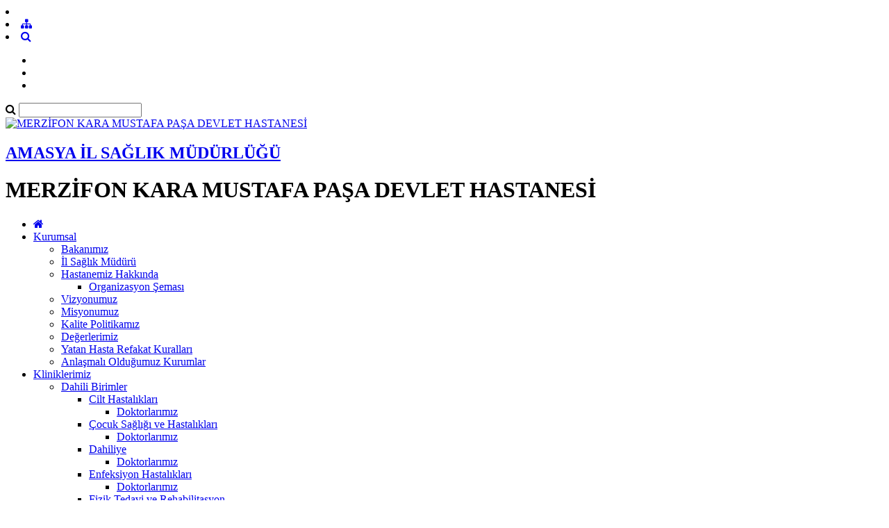

--- FILE ---
content_type: text/html; charset=utf-8
request_url: https://merzifondh.saglik.gov.tr/TR-607199/gogus-hastaliklari.html
body_size: 11705
content:

<!DOCTYPE html>
<html lang="tr" xmlns="http://www.w3.org/1999/xhtml">
<head id="Head2"><title>
	Göğüs Hastalıkları
</title><meta http-equiv="Content-Type" content="text/html; charset=UTF-8" /><meta http-equiv="X-UA-Compatible" content="IE=edge" /><meta name="viewport" content="width=device-width, initial-scale=1" />

	<meta name="description" content="MERZİFON KARA MUSTAFA PAŞA DEVLET HASTANESİ" />
    <meta name="keywords" content="MERZİFON KARA MUSTAFA PAŞA DEVLET HASTANESİ" />		
	
     
	<script src="https://dosyahastane.saglik.gov.tr/WebFiles/sablonlar/js/jquery.js" ></script>
	<script src="https://dosyahastane.saglik.gov.tr/WebFiles/sablonlar/js/bootsrap.js"></script>
	<script async src="https://www.googletagmanager.com/gtag/js?id=UA-107003089-44"></script>
<script>
  window.dataLayer = window.dataLayer || [];
  function gtag(){dataLayer.push(arguments);}
  gtag('js', new Date());

  gtag('config', 'UA-107003089-44');
</script>
 
	<link href="https://dosyahastane.saglik.gov.tr/WebFiles/logolar/logo-tr.png" rel="icon" type="image/png" />
	<link href="https://dosyahastane.saglik.gov.tr/WebFiles/sablonlar/css/plugin.css" rel="stylesheet"> 
	
	<link href="/Fonts/font-awesome.css" rel="stylesheet"> 
	<link href="https://dosyahastane.saglik.gov.tr/WebFiles/sablonlar/css/color/default.css" rel="stylesheet">
	
	</head>

<body>	
 
	
    <form method="post" action="/TR-607199/gogus-hastaliklari.html" id="form2">
<div class="aspNetHidden">
<input type="hidden" name="__EVENTTARGET" id="__EVENTTARGET" value="" />
<input type="hidden" name="__EVENTARGUMENT" id="__EVENTARGUMENT" value="" />
<input type="hidden" name="__VIEWSTATE" id="__VIEWSTATE" value="PcP8FgydnFBcq9kGB2atkwgNgfrUuZY+mrAj61HfEl/dk1p9ULz6MUY1KZRJ0NUy0bFU/lP7RGA5+7pQFTlaKCUVpBYVVXox6BQOlP358u/75dQCGDIt00wvvVkZ1HLCBOgQZqUtsNaaBn+OMah/vYpQbt/R9kYLOSVs9OuHWFM=" />
</div>

<script type="text/javascript">
//<![CDATA[
var theForm = document.forms['form2'];
if (!theForm) {
    theForm = document.form2;
}
function __doPostBack(eventTarget, eventArgument) {
    if (!theForm.onsubmit || (theForm.onsubmit() != false)) {
        theForm.__EVENTTARGET.value = eventTarget;
        theForm.__EVENTARGUMENT.value = eventArgument;
        theForm.submit();
    }
}
//]]>
</script>


<script src="/WebResource.axd?d=pynGkmcFUV13He1Qd6_TZNGJSzf2DBXT2TcqouN9oNxI8O3eu61P_qEPXweFyFLxLZFKmGI1PIZkpPg8Cd0t2g2&amp;t=638465166520000000" type="text/javascript"></script>


<script type="text/javascript">
//<![CDATA[
var wiy_page_data = {SiteAnah:2325,
	Anah:607199,
	DilAnah:1,
	Dil:'TR',
	AppUrl:'http://merzifondh.saglik.gov.tr',
	AppPath:'/',
	KisaUrl:'!Asr2l'};

//]]>
</script>

<script src="/ScriptResource.axd?d=NJmAwtEo3Ipnlaxl6CMhvqACBVXp3NRfiUfuXoaBSzypm-vvpOGWXiY1uc1VSqwdiYLcFV9JajZjLymsyVn2e-G3kELZn4PT_BgB9DwJK6LnMze_PPkZXYlA8OEYrzHLoe5MwRI_SQl_a602N2A7Ukrf4fhhmxyFSG59-3Q8Id41&amp;t=2e7d0aca" type="text/javascript"></script>
<script src="/ScriptResource.axd?d=dwY9oWetJoJoVpgL6Zq8ONXS6tvpJz8xTBb6bpOAf24-LXd3GsrLaDWYR1zm6ix1JxewfJ09i1UZzf34faqKS_31G-zfCACcXatqbt_7yxyXEm601pfbupm5eADZT9IH47oVGOrNlRSaWSeuBoUin7Ml5Sh09xG4_PC2QWajPhc1&amp;t=2e7d0aca" type="text/javascript"></script>
<div class="aspNetHidden">

	<input type="hidden" name="__VIEWSTATEGENERATOR" id="__VIEWSTATEGENERATOR" value="FACAB9F3" />
</div>
        <script type="text/javascript">
//<![CDATA[
Sys.WebForms.PageRequestManager._initialize('ctl00$ScriptManager1', 'form2', [], [], [], 90, 'ctl00');
//]]>
</script>


        
	 
		<header>

			<div id="header-top">
				<div class="container">
					<div id="header-top-content">
					
						<div class="row">
							
							<div class="col-xl-6"> 
								<!-- SiteDilleri:1.0.0.0 -->		
							</div>
							
							<div class="col-xl-6"> 
								<!-- for mobiles -->
								<div class="mobile-top-menu"> 
									<nav class="navbar">  
										<li class="lang-engelliler-icin-mobiles"></li>
										<!-- SiteDilleri:1.0.0.0 --> 
										 <li><a href="/siteagaci"> <span class="fa fa-sitemap"> </span>  </a>   </li> 
										 <li><a class="search-button" href="#"> <i class="fa fa-search"> </i> </a> </li>
																					
									</nav>  
								</div>
						
								<nav class="navbar navbar-expand-lg top-menu-list">
									<ul class="navbar-nav">
										<li><a href="/?_Dil=1"> <span class="lang-homepage"> </span> </a> </li>
										<li class="lang-engelliler-icin"></li>
										<li> <a href="/siteagaci"> <span class="lang-site-map"> </span>  </a>   </li>  
									</ul>
								</nav>  
							
							</div>
						
						</div>
						
					</div>
				</div>
			</div>
			
			<section id="search-blog">
				<div class="container">
					<div class="form-group"> 
						<div id="search_form">
							<div class="input-group">
								<span class="input-group-addon"><i class="fa fa-search"></i></span>
								<input id="typeahead" type="text" name="query" class="form-control" onkeydown="searchs()">
								
								
								<a href="#" class="btn btn-primary search-button close-search"></a> 
							</div> 
							
						</div>
					</div>
				</div> 
			</section>	
			
			<div id="header-middle">
		 
				<div class="container">
					<div id="header-middle-content" class="hospital"> 
						
						<div id="logo"> 
							<a href="/?_Dil=1"> 
								<img src="https://dosyahastane.saglik.gov.tr/WebFiles/logolar/logo-tr.png" alt="MERZİFON KARA MUSTAFA PAŞA DEVLET HASTANESİ"> 
							</a>
							<h2> 
								<a href="https://amasyaism.saglik.gov.tr" title="AMASYA İL SAĞLIK MÜDÜRLÜĞÜ" target="_blank">
									AMASYA İL SAĞLIK MÜDÜRLÜĞÜ  
								</a> 
							</h2>
							<h1> MERZİFON KARA MUSTAFA PAŞA DEVLET HASTANESİ  </h1>  
							 
						</div>   
					</div>
				</div>
			
			</div>	
			 
			<div class="header-bottom">
				<div class="container"> 
					<div id="mainMenu">
						<nav class="nav">
							<ul data-type="navbar">
								
								<li class="home_page"><a href="/?_Dil=1"> <i class="fa fa-home"></i> </a> </li>
								<!-- SiteAgacDallar:1.0.0.0 -->
								 
										
									
									
										

													<li class="dropdown">
													
														<a href="/TR-39837/kurumsal.html"  title="Kurumsal"> Kurumsal  </a>
														
														<!-- SiteAgacDallar:1.0.0.0 --><ul class="dropdown-menu animated fadeInDown">  
																	
																	<li class=""> 
																	  <a href="/TR-40519/bakanimiz.html"  title="Bakanımız"> Bakanımız </a>
																		
																			
																			
																				<ul class="dropdown-menu"> 
																					
																					
																				
																				</ul> 
																			 
																			
																						 
																			
																		
																		
																	 </li>
																 
																	
																	<li class=""> 
																	  <a href="/TR-83551/il-saglik-muduru.html"  title="İl Sağlık Müdürü"> İl Sağlık Müdürü </a>
																		
																			
																			
																				<ul class="dropdown-menu"> 
																					
																					
																				
																				</ul> 
																			 
																			
																						 
																			
																		
																		
																	 </li>
																 
																	
																	<li class="dropdown-submenu"> 
																	  <a href="/TR-40522/hastanemiz-hakkinda.html"  title="Hastanemiz Hakkında"> Hastanemiz Hakkında </a>
																		
																			
																			
																				<ul class="dropdown-menu"> 
																					
																					<!-- SiteAgacDallar:1.0.0.0 --> 
																								<li class="">
																								<a href="/TR-392696/organizasyon-semasi.html"   title="Organizasyon Şeması">
																									Organizasyon Şeması </a> 
																										
																								</li>
																							
																				
																				</ul> 
																			 
																			
																						 
																			
																		
																		
																	 </li>
																 
																	
																	<li class=""> 
																	  <a href="/TR-40524/vizyonumuz.html"  title="Vizyonumuz"> Vizyonumuz </a>
																		
																			
																			
																				<ul class="dropdown-menu"> 
																					
																					
																				
																				</ul> 
																			 
																			
																						 
																			
																		
																		
																	 </li>
																 
																	
																	<li class=""> 
																	  <a href="/TR-40523/misyonumuz.html"  title="Misyonumuz"> Misyonumuz </a>
																		
																			
																			
																				<ul class="dropdown-menu"> 
																					
																					
																				
																				</ul> 
																			 
																			
																						 
																			
																		
																		
																	 </li>
																 
																	
																	<li class=""> 
																	  <a href="/TR-45001/kalite-politikamiz.html"  title="Kalite Politikamız"> Kalite Politikamız </a>
																		
																			
																			
																				<ul class="dropdown-menu"> 
																					
																					
																				
																				</ul> 
																			 
																			
																						 
																			
																		
																		
																	 </li>
																 
																	
																	<li class=""> 
																	  <a href="/TR-942594/degerlerimiz.html"  title="Değerlerimiz"> Değerlerimiz </a>
																		
																			
																			
																				<ul class="dropdown-menu"> 
																					
																					
																				
																				</ul> 
																			 
																			
																						 
																			
																		
																		
																	 </li>
																 
																	
																	<li class=""> 
																	  <a href="/TR-390971/yatan-hasta-refakat-kurallari.html"  title="Yatan Hasta Refakat Kuralları"> Yatan Hasta Refakat Kuralları </a>
																		
																			
																			
																				<ul class="dropdown-menu"> 
																					
																					
																				
																				</ul> 
																			 
																			
																						 
																			
																		
																		
																	 </li>
																 
																	
																	<li class=""> 
																	  <a href="/TR-390984/anlasmali-oldugumuz-kurumlar.html"  title="Anlaşmalı Olduğumuz Kurumlar"> Anlaşmalı Olduğumuz Kurumlar </a>
																		
																			
																			
																				<ul class="dropdown-menu"> 
																					
																					
																				
																				</ul> 
																			 
																			
																						 
																			
																		
																		
																	 </li>
																</ul>
													</li>
								
												
									 
									
								 
										
									
									
										

													<li class="dropdown">
													
														<a href="/TR-607184/kliniklerimiz.html"  title="Kliniklerimiz"> Kliniklerimiz  </a>
														
														<!-- SiteAgacDallar:1.0.0.0 --><ul class="dropdown-menu animated fadeInDown">  
																	
																	<li class="dropdown-submenu"> 
																	  <a href="/TR-607188/dahili-birimler.html"  title="Dahili Birimler"> Dahili Birimler </a>
																		
																			
																			
																				<ul class="dropdown-menu"> 
																					
																					<!-- SiteAgacDallar:1.0.0.0 --> 
																								<li class="dropdown-submenu">
																								<a href="/TR-607194/cilt-hastaliklari.html"   title="Cilt Hastalıkları">
																									Cilt Hastalıkları </a> 
																									<!-- SiteAgacDallar:1.0.0.0 --> <ul class="dropdown-menu">  
																													<li > <a href="/TR-607368/doktorlarimiz.html"  title="Doktorlarımız">
																														Doktorlarımız </a> 
																													</li>
																												 </ul> 	
																								</li>
																							 
																								<li class="dropdown-submenu">
																								<a href="/TR-607195/cocuk-sagligi-ve-hastaliklari.html"   title="Çocuk Sağlığı ve Hastalıkları">
																									Çocuk Sağlığı ve Hastalıkları </a> 
																									<!-- SiteAgacDallar:1.0.0.0 --> <ul class="dropdown-menu">  
																													<li > <a href="/TR-607823/doktorlarimiz.html"  title="Doktorlarımız">
																														Doktorlarımız </a> 
																													</li>
																												 </ul> 	
																								</li>
																							 
																								<li class="dropdown-submenu">
																								<a href="/TR-607197/dahiliye.html"   title="Dahiliye">
																									Dahiliye </a> 
																									<!-- SiteAgacDallar:1.0.0.0 --> <ul class="dropdown-menu">  
																													<li > <a href="/TR-607834/doktorlarimiz.html"  title="Doktorlarımız">
																														Doktorlarımız </a> 
																													</li>
																												 </ul> 	
																								</li>
																							 
																								<li class="dropdown-submenu">
																								<a href="/TR-1357879/enfeksiyon-hastaliklari.html"   title="Enfeksiyon Hastalıkları">
																									Enfeksiyon Hastalıkları </a> 
																									<!-- SiteAgacDallar:1.0.0.0 --> <ul class="dropdown-menu">  
																													<li > <a href="/TR-1357881/doktorlarimiz.html"  title="Doktorlarımız">
																														Doktorlarımız </a> 
																													</li>
																												 </ul> 	
																								</li>
																							 
																								<li class="dropdown-submenu">
																								<a href="/TR-607198/fizik-tedavi-ve-rehabilitasyon.html"   title="Fizik Tedavi ve Rehabilitasyon">
																									Fizik Tedavi ve Rehabilitasyon </a> 
																									<!-- SiteAgacDallar:1.0.0.0 --> <ul class="dropdown-menu">  
																													<li > <a href="/TR-607981/doktorlarimiz.html"  title="Doktorlarımız">
																														Doktorlarımız </a> 
																													</li>
																												 </ul> 	
																								</li>
																							 
																								<li class="dropdown-submenu">
																								<a href="/TR-607199/gogus-hastaliklari.html"   title="Göğüs Hastalıkları">
																									Göğüs Hastalıkları </a> 
																									<!-- SiteAgacDallar:1.0.0.0 --> <ul class="dropdown-menu">  
																													<li > <a href="/TR-607993/doktorlarimiz.html"  title="Doktorlarımız">
																														Doktorlarımız </a> 
																													</li>
																												 </ul> 	
																								</li>
																							 
																								<li class="">
																								<a href="/TR-607210/hemodiyaliz.html"   title="Hemodiyaliz">
																									Hemodiyaliz </a> 
																										
																								</li>
																							 
																								<li class="dropdown-submenu">
																								<a href="/TR-607207/kardiyoloji.html"   title="Kardiyoloji">
																									Kardiyoloji </a> 
																									<!-- SiteAgacDallar:1.0.0.0 --> <ul class="dropdown-menu">  
																													<li > <a href="/TR-608016/doktorlarimiz.html"  title="Doktorlarımız">
																														Doktorlarımız </a> 
																													</li>
																												 </ul> 	
																								</li>
																							 
																								<li class="dropdown-submenu">
																								<a href="/TR-607208/noroloji.html"   title="Nöroloji">
																									Nöroloji </a> 
																									<!-- SiteAgacDallar:1.0.0.0 --> <ul class="dropdown-menu">  
																													<li > <a href="/TR-608025/doktorlarimiz.html"  title="Doktorlarımız">
																														Doktorlarımız </a> 
																													</li>
																												 </ul> 	
																								</li>
																							 
																								<li class="dropdown-submenu">
																								<a href="/TR-607363/psikiyatri.html"   title="Psikiyatri">
																									Psikiyatri </a> 
																									<!-- SiteAgacDallar:1.0.0.0 --> <ul class="dropdown-menu">  
																													<li > <a href="/TR-608042/doktorlarimiz.html"  title="Doktorlarımız">
																														Doktorlarımız </a> 
																													</li>
																												 </ul> 	
																								</li>
																							
																			
																				<li><a href="/TR-607188/dahili-birimler.html" title="Dahili Birimler"> <span class="menu-lang-read-more"></span></a></li>
																				
																				
																				</ul> 
																			 
																			
																						 
																			
																		
																		
																	 </li>
																 
																	
																	<li class="dropdown-submenu"> 
																	  <a href="/TR-607189/cerrahi-birimler.html"  title="Cerrahi Birimler"> Cerrahi Birimler </a>
																		
																			
																			
																				<ul class="dropdown-menu"> 
																					
																					<!-- SiteAgacDallar:1.0.0.0 --> 
																								<li class="dropdown-submenu">
																								<a href="/TR-607211/anestezi-ve-reanimasyon.html"   title="Anestezi ve Reanimasyon">
																									Anestezi ve Reanimasyon </a> 
																									<!-- SiteAgacDallar:1.0.0.0 --> <ul class="dropdown-menu">  
																													<li > <a href="/TR-608058/doktorlarimiz.html"  title="Doktorlarımız">
																														Doktorlarımız </a> 
																													</li>
																												 </ul> 	
																								</li>
																							 
																								<li class="dropdown-submenu">
																								<a href="/TR-607357/beyin-cerrahi.html"   title="Beyin Cerrahi">
																									Beyin Cerrahi </a> 
																									<!-- SiteAgacDallar:1.0.0.0 --> <ul class="dropdown-menu">  
																													<li > <a href="/TR-897494/doktorlar.html"  title="Doktorlar">
																														Doktorlar </a> 
																													</li>
																												 </ul> 	
																								</li>
																							 
																								<li class="dropdown-submenu">
																								<a href="/TR-607212/genel-cerrahi.html"   title="Genel Cerrahi">
																									Genel Cerrahi </a> 
																									<!-- SiteAgacDallar:1.0.0.0 --> <ul class="dropdown-menu">  
																													<li > <a href="/TR-608095/doktorlarimiz.html"  title="Doktorlarımız">
																														Doktorlarımız </a> 
																													</li>
																												 </ul> 	
																								</li>
																							 
																								<li class="dropdown-submenu">
																								<a href="/TR-607217/goz.html"   title="Göz ">
																									Göz  </a> 
																									<!-- SiteAgacDallar:1.0.0.0 --> <ul class="dropdown-menu">  
																													<li > <a href="/TR-608100/doktorlarimiz.html"  title="Doktorlarımız">
																														Doktorlarımız </a> 
																													</li>
																												 </ul> 	
																								</li>
																							 
																								<li class="dropdown-submenu">
																								<a href="/TR-607220/kadin-hastaliklari-ve-dogum.html"   title="Kadın Hastalıkları ve Doğum">
																									Kadın Hastalıkları ve Doğum </a> 
																									<!-- SiteAgacDallar:1.0.0.0 --> <ul class="dropdown-menu">  
																													<li > <a href="/TR-608322/doktorlarimiz.html"  title="Doktorlarımız">
																														Doktorlarımız </a> 
																													</li>
																												 </ul> 	
																								</li>
																							 
																								<li class="dropdown-submenu">
																								<a href="/TR-607325/kulak-burun-bogaz-kbb.html"   title="Kulak Burun Boğaz (KBB)">
																									Kulak Burun Boğaz (KBB) </a> 
																									<!-- SiteAgacDallar:1.0.0.0 --> <ul class="dropdown-menu">  
																													<li > <a href="/TR-649346/doktorlarimiz.html"  title="Doktorlarımız">
																														Doktorlarımız </a> 
																													</li>
																												 </ul> 	
																								</li>
																							 
																								<li class="dropdown-submenu">
																								<a href="/TR-607293/ortopedi-ve-travmatoloji.html"   title="Ortopedi ve Travmatoloji">
																									Ortopedi ve Travmatoloji </a> 
																									<!-- SiteAgacDallar:1.0.0.0 --> <ul class="dropdown-menu">  
																													<li > <a href="/TR-608340/doktorlarimiz.html"  title="Doktorlarımız">
																														Doktorlarımız </a> 
																													</li>
																												 </ul> 	
																								</li>
																							 
																								<li class="dropdown-submenu">
																								<a href="/TR-607294/uroloji.html"   title="Üroloji">
																									Üroloji </a> 
																									<!-- SiteAgacDallar:1.0.0.0 --> <ul class="dropdown-menu">  
																													<li > <a href="/TR-608357/doktorlarimiz.html"  title="Doktorlarımız">
																														Doktorlarımız </a> 
																													</li>
																												 </ul> 	
																								</li>
																							
																				
																				</ul> 
																			 
																			
																						 
																			
																		
																		
																	 </li>
																 
																	
																	<li class="dropdown-submenu"> 
																	  <a href="/TR-607191/diger-birimler.html"  title="Diğer Birimler"> Diğer Birimler </a>
																		
																			
																			
																				<ul class="dropdown-menu"> 
																					
																					<!-- SiteAgacDallar:1.0.0.0 --> 
																								<li class="dropdown-submenu">
																								<a href="/TR-607364/acil-servis.html"   title="Acil servis">
																									Acil servis </a> 
																									<!-- SiteAgacDallar:1.0.0.0 --> <ul class="dropdown-menu">  
																													<li > <a href="/TR-608379/doktorlarimiz.html"  title="Doktorlarımız">
																														Doktorlarımız </a> 
																													</li>
																												 </ul> 	
																								</li>
																							 
																								<li class="dropdown-submenu">
																								<a href="/TR-607365/laboratuvar.html"   title="Laboratuvar">
																									Laboratuvar </a> 
																									<!-- SiteAgacDallar:1.0.0.0 --> <ul class="dropdown-menu">  
																													<li > <a href="/TR-608390/doktorlarimiz.html"  title="Doktorlarımız">
																														Doktorlarımız </a> 
																													</li>
																												 </ul> 	
																								</li>
																							
																				
																				</ul> 
																			 
																			
																						 
																			
																		
																		
																	 </li>
																</ul>
													</li>
								
												
									 
									
								 
										
									
									
										

													<li class="dropdown">
													
														<a href="/TR-40510/idari-kadro.html"  title="İdari Kadro"> İdari Kadro  </a>
														
														<!-- SiteAgacDallar:1.0.0.0 --><ul class="dropdown-menu animated fadeInDown">  
																	
																	<li class=""> 
																	  <a href="/TR-40513/bashekim.html"  title="Başhekim "> Başhekim  </a>
																		
																			
																			
																				<ul class="dropdown-menu"> 
																					
																					
																				
																				</ul> 
																			 
																			
																						 
																			
																		
																		
																	 </li>
																 
																	
																	<li class=""> 
																	  <a href="/TR-40515/bashekim-yardimcilari.html"  title="Başhekim Yardımcıları"> Başhekim Yardımcıları </a>
																		
																			
																			
																				<ul class="dropdown-menu"> 
																					
																					
																				
																				</ul> 
																			 
																			
																						 
																			
																		
																		
																	 </li>
																 
																	
																	<li class=""> 
																	  <a href="/TR-40516/idari-ve-mali-isler-muduru.html"  title="İdari ve Mali İşler Müdürü"> İdari ve Mali İşler Müdürü </a>
																		
																			
																			
																				<ul class="dropdown-menu"> 
																					
																					
																				
																				</ul> 
																			 
																			
																						 
																			
																		
																		
																	 </li>
																 
																	
																	<li class=""> 
																	  <a href="/TR-40517/saglik-bakim-hizmetleri-muduru.html"  title="Sağlık Bakım Hizmetleri Müdürü"> Sağlık Bakım Hizmetleri Müdürü </a>
																		
																			
																			
																				<ul class="dropdown-menu"> 
																					
																					
																				
																				</ul> 
																			 
																			
																						 
																			
																		
																		
																	 </li>
																 
																	
																	<li class=""> 
																	  <a href="/TR-40518/mudur-yardimcilari.html"  title="Müdür Yardımcıları"> Müdür Yardımcıları </a>
																		
																			
																			
																				<ul class="dropdown-menu"> 
																					
																					
																				
																				</ul> 
																			 
																			
																						 
																			
																		
																		
																	 </li>
																</ul>
													</li>
								
												
									 
									
								 
										
									
									
										

													<li class="dropdown"><a href="/TR-40511/sks-kalite-yonetimi.html"  > Sks Kalite Yönetimi </a>
														
															
														
															<ul class="dropdown-menu animated fadeInDown">
																<!-- SiteAgacDallar:1.0.0.0 --> 
																	
																		<li class=""> <a href="/TR-45435/formlar.html"  > Formlar </a>
																			
																				
																			
																					<ul class="dropdown-menu"> 
																					   
																					</ul> 
																				
																			
																			
																				
																		</li> 
																		
																	 
																	
																		<li class=""> <a href="/TR-46312/istenmeyen-olay-bildirim-sistemi.html"  > İstenmeyen Olay Bildirim Sistemi </a>
																			
																				
																			
																					<ul class="dropdown-menu"> 
																					   
																					</ul> 
																				
																			
																			
																				
																		</li> 
																		
																	 
																	
																		<li class="dropdown-submenu"> <a href="/TR-370643/kalite-kitaplari-ve-kalite-uygulamalari.html"  > Kalite Kitapları ve Kalite Uygulamaları </a>
																			
																				
																			
																					<ul class="dropdown-menu"> 
																					   <!-- SiteAgacDallar:1.0.0.0 --> 
																								<li class=""> <a href="/TR-370645/sks-setleri.html" > SKS Setleri  </a> 
																									<ul class="dropdown-menu">
																									<!-- SiteAgacDallar:1.0.0.0 -->	  
																									</ul> 
																								</li>
																							 
																								<li class=""> <a href="/TR-370660/sks-rehberleri.html" > SKS Rehberleri  </a> 
																									<ul class="dropdown-menu">
																									<!-- SiteAgacDallar:1.0.0.0 -->	  
																									</ul> 
																								</li>
																							 
																								<li class=""> <a href="/TR-847823/sks-anketleri.html" > SKS Anketleri  </a> 
																									<ul class="dropdown-menu">
																									<!-- SiteAgacDallar:1.0.0.0 -->	  
																									</ul> 
																								</li>
																							 
																								<li class=""> <a href="/TR-370661/sks-uygulamalari.html" > SKS Uygulamaları  </a> 
																									<ul class="dropdown-menu">
																									<!-- SiteAgacDallar:1.0.0.0 -->	  
																									</ul> 
																								</li>
																							 
																								<li class=""> <a href="/TR-370662/verimlilik-gozlemcisi-yerinde-degerlendirme-rehberi-hastane.html" > Verimlilik Gözlemcisi Yerinde Değerlendirme Rehberi (Hastane)  </a> 
																									<ul class="dropdown-menu">
																									<!-- SiteAgacDallar:1.0.0.0 -->	  
																									</ul> 
																								</li>
																							
																					</ul> 
																				
																			
																			
																				
																		</li> 
																		
																	 
																	
																		<li class=""> <a href="/TR-370702/kaliteden-sorumlu-bashekim-yardimcisi.html"  > Kaliteden Sorumlu Başhekim Yardımcısı </a>
																			
																				
																			
																					<ul class="dropdown-menu"> 
																					   
																					</ul> 
																				
																			
																			
																				
																		</li> 
																		
																	 
																	
																		<li class=""> <a href="/TR-161518/kalite-yonetim-birimi.html"  > Kalite Yönetim Birimi </a>
																			
																				
																			
																					<ul class="dropdown-menu"> 
																					   
																					</ul> 
																				
																			
																			
																				
																		</li> 
																		
																	 
																	
																		<li class=""> <a href="/TR-370704/kalite-bolum-sorumlulari.html"  > Kalite Bölüm Sorumluları </a>
																			
																				
																			
																					<ul class="dropdown-menu"> 
																					   
																					</ul> 
																				
																			
																			
																				
																		</li> 
																		
																	 
																	
																		<li class=""> <a href="/TR-370705/sks-kapsamindaki-iyi-uygulama-ornekleri.html"  > SKS Kapsamındaki İyi Uygulama Örnekleri </a>
																			
																				
																			
																					<ul class="dropdown-menu"> 
																					   
																					</ul> 
																				
																			
																			
																				
																		</li> 
																		
																	 
																	
																		<li class=""> <a href="/TR-370708/hizmet-standartlari-tablosu.html"  > Hizmet Standartları Tablosu </a>
																			
																				
																			
																					<ul class="dropdown-menu"> 
																					   
																					</ul> 
																				
																			
																			
																				
																		</li> 
																		
																	 
																	
																		<li class="dropdown-submenu"> <a href="/TR-370710/komiteler-ve-komite-uyelerimiz.html"  > Komiteler ve Komite Üyelerimiz </a>
																			
																				
																			
																					<ul class="dropdown-menu"> 
																					   <!-- SiteAgacDallar:1.0.0.0 --> 
																								<li class=""> <a href="/TR-648632/enfeksiyon-kontrol-komitesi.html" > ENFEKSİYON KONTROL KOMİTESİ  </a> 
																									<ul class="dropdown-menu">
																									<!-- SiteAgacDallar:1.0.0.0 -->	  
																									</ul> 
																								</li>
																							 
																								<li class=""> <a href="/TR-648633/hasta-guvenligi-komitesi.html" > HASTA GÜVENLİĞİ KOMİTESİ  </a> 
																									<ul class="dropdown-menu">
																									<!-- SiteAgacDallar:1.0.0.0 -->	  
																									</ul> 
																								</li>
																							 
																								<li class=""> <a href="/TR-648634/is-sagligi-guvenligi-kurulu.html" > İŞ SAĞLIĞI GÜVENLİĞİ KURULU  </a> 
																									<ul class="dropdown-menu">
																									<!-- SiteAgacDallar:1.0.0.0 -->	  
																									</ul> 
																								</li>
																							 
																								<li class=""> <a href="/TR-648635/tesis-guvenligi-komitesi.html" > TESİS GÜVENLİĞİ KOMİTESİ  </a> 
																									<ul class="dropdown-menu">
																									<!-- SiteAgacDallar:1.0.0.0 -->	  
																									</ul> 
																								</li>
																							 
																								<li class=""> <a href="/TR-648636/sevk-inceleme-komisyonu.html" > SEVK İNCELEME KOMİSYONU  </a> 
																									<ul class="dropdown-menu">
																									<!-- SiteAgacDallar:1.0.0.0 -->	  
																									</ul> 
																								</li>
																							 
																								<li class=""> <a href="/TR-648637/mavi-kod-ekibi.html" > MAVİ KOD EKİBİ  </a> 
																									<ul class="dropdown-menu">
																									<!-- SiteAgacDallar:1.0.0.0 -->	  
																									</ul> 
																								</li>
																							 
																								<li class=""> <a href="/TR-648638/atik-yonetim-ekibi.html" > ATIK YÖNETİM EKİBİ  </a> 
																									<ul class="dropdown-menu">
																									<!-- SiteAgacDallar:1.0.0.0 -->	  
																									</ul> 
																								</li>
																							 
																								<li class=""> <a href="/TR-648639/acil-durum-afet-komisyonu-ve-kirmizi-kod-ekibi.html" > ACİL DURUM-AFET KOMİSYONU VE KIRMIZI KOD EKİBİ  </a> 
																									<ul class="dropdown-menu">
																									<!-- SiteAgacDallar:1.0.0.0 -->	  
																									</ul> 
																								</li>
																							 
																								<li class=""> <a href="/TR-648640/transfuzyon-komitesi.html" > TRANSFÜZYON KOMİTESİ   </a> 
																									<ul class="dropdown-menu">
																									<!-- SiteAgacDallar:1.0.0.0 -->	  
																									</ul> 
																								</li>
																							 
																								<li class=""> <a href="/TR-648641/pembe-kod-ekibi.html" > PEMBE KOD EKİBİ  </a> 
																									<ul class="dropdown-menu">
																									<!-- SiteAgacDallar:1.0.0.0 -->	  
																									</ul> 
																								</li>
																							
																					 
																						<li class="daha-fazlasi"><a href="/TR-370710/komiteler-ve-komite-uyelerimiz.html" title="Komiteler ve Komite Üyelerimiz"> <span class="lang-read-more"></span>  <i class="fa fa-long-arrow-alt-right"></i></a></li>
																					
																					
																					</ul> 
																				
																			
																			
																				
																		</li> 
																		
																	 
																	
																		<li class=""> <a href="/TR-370712/saglikta-verimlilikkalite-ve-akreditasyon-dairesi-baskanligi.html"  > Sağlıkta Verimlilik,Kalite ve Akreditasyon Dairesi Başkanlığı </a>
																			
																				
																			
																					<ul class="dropdown-menu"> 
																					   
																					</ul> 
																				
																			
																			
																				
																		</li> 
																		
																	
																<li><a href="/TR-40511/sks-kalite-yonetimi.html" title="Sks Kalite Yönetimi"> <span class="menu-lang-read-more"></span></a></li>
															</ul>
														
														
													
													</li>
													
												
									 
									
								 
										
											<li><a  href="/TR-132361/for-international-patients.html" title="For International Patients">  For International Patients </a> </li>
										
									
									
										
									 
									
								 
										
											<li><a  href="/TR-1362773/gebe-okulu.html" title="Gebe Okulu">  Gebe Okulu </a> </li>
										
									
									
										
									 
									
								 
										
									
									
										

													<li class="dropdown">
													
														<a href="/TR-437339/kres-ve-gunduz-bakim-evi.html"  title="Kreş ve Gündüz Bakım Evi"> Kreş ve Gündüz Bakım Evi  </a>
														
														<!-- SiteAgacDallar:1.0.0.0 --><ul class="dropdown-menu animated fadeInDown">  
																	
																	<li class="dropdown-submenu"> 
																	  <a href="/TR-1180299/sari-sinif.html"  title="Sarı Sınıf"> Sarı Sınıf </a>
																		
																			
																			
																				<ul class="dropdown-menu"> 
																					
																					<!-- SiteAgacDallar:1.0.0.0 --> 
																								<li class="">
																								<a href="/TR-1180352/etkinlikler.html"   title="Etkinlikler">
																									Etkinlikler </a> 
																										
																								</li>
																							
																				
																				</ul> 
																			 
																			
																						 
																			
																		
																		
																	 </li>
																 
																	
																	<li class="dropdown-submenu"> 
																	  <a href="/TR-1180301/pembe-sinif.html"  title="Pembe Sınıf"> Pembe Sınıf </a>
																		
																			
																			
																				<ul class="dropdown-menu"> 
																					
																					<!-- SiteAgacDallar:1.0.0.0 --> 
																								<li class="">
																								<a href="/TR-1180353/etkinlikler.html"   title="Etkinlikler">
																									Etkinlikler </a> 
																										
																								</li>
																							
																				
																				</ul> 
																			 
																			
																						 
																			
																		
																		
																	 </li>
																 
																	
																	<li class=""> 
																	  <a href="/TR-1180327/iletisim.html"  title="İletişim"> İletişim </a>
																		
																			
																			
																				<ul class="dropdown-menu"> 
																					
																					
																				
																				</ul> 
																			 
																			
																						 
																			
																		
																		
																	 </li>
																 
																	
																	<li class=""> 
																	  <a href="/TR-1180361/aylik-yemek-menusu.html"  title="Aylık Yemek Menüsü"> Aylık Yemek Menüsü </a>
																		
																			
																			
																				<ul class="dropdown-menu"> 
																					
																					
																				
																				</ul> 
																			 
																			
																						 
																			
																		
																		
																	 </li>
																 
																	
																	<li class=""> 
																	  <a href="/TR-1180362/kresimiz-calismalari.html"  title="Kreşimiz Çalışmaları"> Kreşimiz Çalışmaları </a>
																		
																			
																			
																				<ul class="dropdown-menu"> 
																					
																					
																				
																				</ul> 
																			 
																			
																						 
																			
																		
																		
																	 </li>
																 
																	
																	<li class=""> 
																	  <a href="/TR-1180378/bagiscimiz.html"  title="Bağışçımız"> Bağışçımız </a>
																		
																			
																			
																				<ul class="dropdown-menu"> 
																					
																					
																				
																				</ul> 
																			 
																			
																						 
																			
																		
																		
																	 </li>
																 
																	
																	<li class="dropdown-submenu"> 
																	  <a href="/TR-1185421/duyurular.html"  title="Duyurular"> Duyurular </a>
																		
																			
																			
																				<ul class="dropdown-menu"> 
																					
																					<!-- SiteAgacDallar:1.0.0.0 --> 
																								<li class="">
																								<a href="/TR-1185422/ilkay-selahattin-saka-kres-ve-gunduz-bakim-evi-acilisi--14102024--1330-da-yapilacaktir.html"   title="İlkay Selahattin Saka Kreş ve Gündüz Bakım Evi Açılışı- 14.10.2024--13.30 'da yapılacaktır.">
																									İlkay Selahattin Saka Kreş ve Gündüz Bakım Evi Açılışı- 14.10.2024--13.30 'da yapılacaktır. </a> 
																										
																								</li>
																							
																				
																				</ul> 
																			 
																			
																						 
																			
																		
																		
																	 </li>
																</ul>
													</li>
								
												
									 
										
								 
							 
							 	
								<li> <a id="mobile_search_menu" class="search-button search-bg" href="#"> <i class="fa fa-search"></i> </a>  </li>
							</ul>
							 
						</nav> 
						
						
					</div> 
					 
				</div>
			</div>
			 
 
		</header>
		 
		

<!-- SiteAgacDal:1.0.0.0 --><div id="">
	
	 
	<section id="pages-header">
		
		<div class="hc-overlay"></div>
		
		<div class="container"> 
			<ul id="page-path">
				<li><a><b class="buradasiniz"></b></a></li> 
				<!-- YerBildirici:1.0.0.0 -->
					<li><a href="/TR-607184/kliniklerimiz.html"> Kliniklerimiz   </a></li>
				
					<li><a href="/TR-607188/dahili-birimler.html"> Dahili Birimler   </a></li>
				
					<li><a href="/TR-607199/gogus-hastaliklari.html"> Göğüs Hastalıkları   </a></li>
				
			</ul>
		</div>
		
		
	</section>
	 
	
	<section class="pages-content">
		
		<div class="container">
		
			<div class="pages-content-inner shadow">
			
				<div class="page-content-header">		
					<div class="row">
						
						<div class="col-lg-10 col-12">
							<h5> Göğüs Hastalıkları </h5>
							
							  
							 
							  
							 
							 
								<span class="update-date"> 
									<b class="update-date-text"></b> 
									 14  Ocak  2022  	 
								</span> 
							  
								 
					
							 
						</div>
						
						<div class="col-lg-2 col-12">
						
							<div class="page-button">
							  <a class="page-link-button btn btn-primary" onclick="PrintElem('#div_print')" href="#"><i class="fa fa-print"></i> </a>
							  <a class="page-link-button btn btn-success buyult" href="#"><i class="fa fa-search-plus"></i> </a>
							  <a class="page-link-button btn btn-danger kucult" href="#"><i class="fa fa-search-minus"></i> </a>
							</div>

							
						</div>
						
					</div>
				</div>
				<!-- page-content-header -->
				
				<div id="div_print">		
					<div class="page-content-body">
						
						<div class="page-content-body-hc">  
							<p>
								<!-- #607199 anahlı dal içerik başlıyor: [versiyon :0] --> 
	
	<!-- ######  607199 anahlı dal içerik bitti  ##### -->
							</p>
						</div>
						
						<!-- SiteAgacDallar:1.0.0.0 --><div id="ada_AltSayfalar">
		<div id="ada_AltSayfalar_items" class="SKItems">
								<ul class="listed" id="page_listed">
							
								<li><a id="607993" target="" href="/TR-607993/doktorlarimiz.html"> 
									Doktorlarımız  </a>
								</li>
							</ul></div><div id="ada_AltSayfalar_pager" class="SKPager"><span></span></div>
	</div>
						
						
					</div>
				</div>
				<!-- page-content-body -->
				
			</div>
		</div>
		<!-- container -->
	 
	
	</section>
	
	 
				
		 
	
</div>
				
				 


		<footer>			
			
			 <div class="container"> 
			
				<div class="row"> 
					
					<!-- WebParcasiSiteAgacDallar:1.0.0.0 -->
							<div class="col-md-3 footer-col-bg-2">
								
								<h3> Kurumsal </h3>  
								
									<ul class="list-icon">
									<!-- SiteAgacDallar:1.0.0.0 --><div id="WpFooter_DAHAFAZLASIVARICERIK_0">
	<div id="WpFooter_DAHAFAZLASIVARICERIK_0_items_0" class="SKItems">
											<li><a href="/TR-41211/tarihcemiz.html"  title="Tarihçemiz"> Tarihçemiz  </a></li>
										
											<li><a href="/TR-41210/vizyonumuz--misyonumuz.html"  title="Vizyonumuz & Misyonumuz"> Vizyonumuz & Misyonumuz  </a></li>
										
											<li><a href="/TR-41212/kalite-politikamiz.html"  title="Kalite Politikamız"> Kalite Politikamız  </a></li>
										
											<li><a href="/TR-41120/hastane-kroki.html"  title="Hastane Kroki"> Hastane Kroki  </a></li>
										</div>
</div> 
										
										
										
									</ul>	
								  
							</div>			 
						   
						
							<div class="col-md-3 footer-col-bg-3">
								
								<h3> Yerel Kurumlar </h3>  
								
									<ul class="list-icon">
									<!-- SiteAgacDallar:1.0.0.0 --><div id="WpFooter_DAHAFAZLASIVARICERIK_1">
	<div id="WpFooter_DAHAFAZLASIVARICERIK_1_items_1" class="SKItems">
											<li><a href="/TR-41076/amasya-valiligi.html"  title="Amasya Valiliği"> Amasya Valiliği  </a></li>
										
											<li><a href="/TR-41108/amasya-universitesi.html"  title="Amasya Üniversitesi"> Amasya Üniversitesi  </a></li>
										
											<li><a href="/TR-41078/merzifon-kaymakamligi.html"  title="Merzifon Kaymakamlığı"> Merzifon Kaymakamlığı  </a></li>
										
											<li><a href="/TR-41109/amasya-belediyesi.html"  title="Amasya Belediyesi"> Amasya Belediyesi  </a></li>
										
											<li><a href="/TR-41077/merzifon-belediyesi.html"  title="Merzifon Belediyesi"> Merzifon Belediyesi  </a></li>
										</div>
</div> 
										
										
										
									</ul>	
								  
							</div>			 
						   
						
							<div class="col-md-3 footer-col-bg-4">
								
								<h3> Sağlık Mevzuat </h3>  
								
									<ul class="list-icon">
									<!-- SiteAgacDallar:1.0.0.0 --><div id="WpFooter_DAHAFAZLASIVARICERIK_2">
	<div id="WpFooter_DAHAFAZLASIVARICERIK_2_items_2" class="SKItems">
											<li><a href="/TR-40675/tebligler.html"  title="Tebliğler"> Tebliğler  </a></li>
										
											<li><a href="/TR-40676/tuzukler.html"  title="Tüzükler"> Tüzükler  </a></li>
										
											<li><a href="/TR-40677/yonergeler.html"  title="Yönergeler"> Yönergeler  </a></li>
										
											<li><a href="/TR-40678/genelgeler.html"  title="Genelgeler"> Genelgeler  </a></li>
										
											<li><a href="/TR-40679/yonetmelikler.html"  title="Yönetmelikler"> Yönetmelikler  </a></li>
										
											<li><a href="/TR-40680/kanunlar.html"  title="Kanunlar"> Kanunlar  </a></li>
										</div>
</div> 
										
										
										
									</ul>	
								  
							</div>			 
						   
								   
		 
					<div class="col-md-3"> 
						
						
						
						<div class="contact_us"> 
							<h3 class="footer_addres_title"></h3>  
							
							<div class="contact_data1"> </div>
							<div class="contact_data2"> </div>
							<div class="contact_data3"> </div>
							
							<div class="footer_social"> 
								<div class="footer_social_content">
									<ul class="social-network"> </ul> 	
								</div> 
							</div>
							
						</div>

						
					</div>
					
				</div>
			
			</div>
		 
		</footer>
	
		<section id="mobile-footer">
			
			<div class="contact_us">
				
				<p class="text-center">
					<b class="footer_addres"></b> <br />
					<span class="adres"></span>
					<br />
					<br />
					<b class="footer_phone"></b> <br />
					<span class="telefon"></span>
					
					<br />
					<br />
					<b class="footer_email"></b> <br />
					<span class="eposta"></span>
					
					
				</p>
			
			</div>
			
			<div class="footer_social_content">
				<ul class="social-network"> </ul> 	
			</div> 
	 
			<br />
			<br />
		</section>
 
		<section id="footer-bottom">
			<div class="container"> 
				<div class="footer-bottom">  
					<p> <span class="lang-copy"></span>  2026 
						<span class="lang-copyright"></span>
					</p> 
				</div> 
			</div> 
		</section>
		
		<div class="modal fade" id="videoModal" tabindex="-1" role="dialog" aria-labelledby="videoModal" aria-hidden="true">
			<div class="modal-dialog" style="max-width:1200px">
				<div class="modal-content modal_video">
				
					<div class="modal-header" id="video_modal_header"> 
						<span class="video_title"></span> 
						 <button type="button" class=" canceled close" data-dismiss="modal" aria-hidden="true">×</button>
					</div>
					
					<div class="modal-body">
						<p>
							 <iframe width="550" height="450" src=""></iframe>
						</p>
					</div>
					
				</div>
			</div> 
		</div> 	
			
	

		
<div class="cookie_policy">
	<div class="container">
		<div class="row">
			<div class="col-xl-10"> 
				<p> 
					<span class="cerez_text"> </span>
					<a href="/Genel/Cerez-Politikasi.aspx" class="cerez_title">  </a> 
				</p>
			</div>
			
			<div class="col-xl-2"> 
				<a href="#" id="create_cerez" class="btn btn-danger cerez_button_text">   </a> 
			</div>
		</div>
	</div>
</div>

<script>

	$(document).ready(function() {
	  
 		$("#create_cerez").click(function(){
			$.cookie("cerez_politikamiz", "ok_tr", {expires:10}); 
			$(".cookie_policy").animate( {bottom: '-110px', opacity: '0'});
		});
		 
		if ( $.cookie("cerez_politikamiz") == "ok_tr" ) { 
			$(".cookie_policy").hide();
		} 
		 
	});
	
	$(document).ready(function() {
	  
		function url_degistir (data, data2) {  
			
			data2  	= "http://" + location.host.split(":")[0];
			data 	= data.replace("WEB_ADRES", data2);
			data 	= data.replace("WEB_ADRES_2", data2);
			
			return data
		}
	    
		$.get('/Cerez/cerez.tr.html', function(data) { 
			var content  = url_degistir (data); 
			$("#print_cerez").html(content);  
		});
		 
	});
		
</script> 
	
		<script src="https://dosyahastane.saglik.gov.tr/WebFiles/sablonlar/js/default.js"></script> 
		<script src="https://dosyahastane.saglik.gov.tr/WebFiles/sablonlar/js/carosel.js"></script>  
		<script src="https://dosyahastane.saglik.gov.tr/WebFiles/sablonlar/js/lang/tr.js"></script> 
		
		
		<script type="text/javascript">
		
	var sosyalmedya = [ 
		[ 'facebook', "https://www.facebook.com/share/1BkrhBeRsF"], 
		[ 'youtube', ""], 
		[ 'instagram', "https://www.instagram.com/merzifondevlethastanesi/"], 
		[ 'linkedin', ""],
		[ 'twitter', "https://x.com/merzifonkmpdh05"],
		[ 'nsocial', "https://sosyal.teknofest.app/@merzifonkmpdh05"] 
	];

	var adres  	 = "Bahcelievler Mah. İbni Sina Cad. No:2 05300 Merzifon/Amasya";
	var telefon  = "0358 513 4444";
	var eposta   = "amasyadhs3@saglik.gov.tr";
		
		
	$(document).ready(function() {
	
		$.each(sosyalmedya, function(key, value) { 
			var link  = value[1].length; 
			if ( link > 9 ) {
				sosyal = '<li><a href="'+value[1]+'" target="_blank"> <i class="fa fa-'+value[[0]]+'"></i> </a> </li> ';
				$(".social-network").append(sosyal);  							
				$(".social-mobiles").append(sosyal);  
				$(".social-networks").append(sosyal);  // for tsrm 4
			}  
		});
	 
		
		var address = adres.length;
		var phone  	= telefon.length;
		var epostas	= eposta.length;
		 
		 
		if ( address > 2 ) {
			$(".adres").html(""+adres+"");
			
			appentHTML  = '<div class="footer_text">';
				appentHTML  += '<div class="row">'; 
					
					appentHTML  += '<div class="col-xl-2 col-lg-12 col-md-12 col-sm-12 col-12">'; 
						appentHTML  += '<i class="fa fa-home"></i> ';  
					appentHTML  += '</div>'; 
					
					appentHTML  += '<div class="col-xl-10 col-lg-12 col-md-12 col-sm-12 col-12">'; 
						appentHTML  += '<p> <b>Adres</b> <br /> '+adres+' </p>';  
					appentHTML  += '</div>'; 
					
				appentHTML  += '</div>'; 
			 
			appentHTML += '</div>';
			
			$('.contact_data1').append( appentHTML );
		}
				 
		if ( phone > 2 ) {
			$(".telefon").html(""+telefon+"");
			
			appentHTML  = '<div class="footer_text">';
				appentHTML  += '<div class="row">'; 
					
					appentHTML  += '<div class="col-xl-2 col-lg-12 col-md-12 col-sm-12 col-12">'; 
						appentHTML  += '<i class="fa fa-phone"></i> ';  
					appentHTML  += '</div>'; 
					
					appentHTML  += '<div class="col-xl-10 col-lg-12 col-md-12 col-sm-12 col-12">'; 
						appentHTML  += '<p> <b>Telefon</b> <br /> '+telefon+' </p>';  
					appentHTML  += '</div>'; 
					
				appentHTML  += '</div>'; 
			 
			appentHTML += '</div>';
			
			$('.contact_data1').append( appentHTML );
		}
	 			 
		if ( epostas > 2 ) {
			$(".eposta").html(""+eposta+"");
			
			appentHTML  = '<div class="footer_text">';
				appentHTML  += '<div class="row">'; 
					
					appentHTML  += '<div class="col-xl-2 col-lg-12 col-md-12 col-sm-12 col-12">'; 
						appentHTML  += '<i class="fa fa-mail"></i> ';  
					appentHTML  += '</div>'; 
					
					appentHTML  += '<div class="col-xl-10 col-lg-12 col-md-12 col-sm-12 col-12">'; 
						appentHTML  += '<p> <b>E-Posta</b> <br /> <a href="mailto:'+eposta+'" target="_blank"> '+eposta+' </a> </p>';  
					appentHTML  += '</div>'; 
					
				appentHTML  += '</div>'; 
			 
			appentHTML += '</div>';
			
			$('.contact_data1').append( appentHTML );
		}
		
		
		
		
			
 
		
	});
	

</script> 
		

		</form>

</body>
</html>

